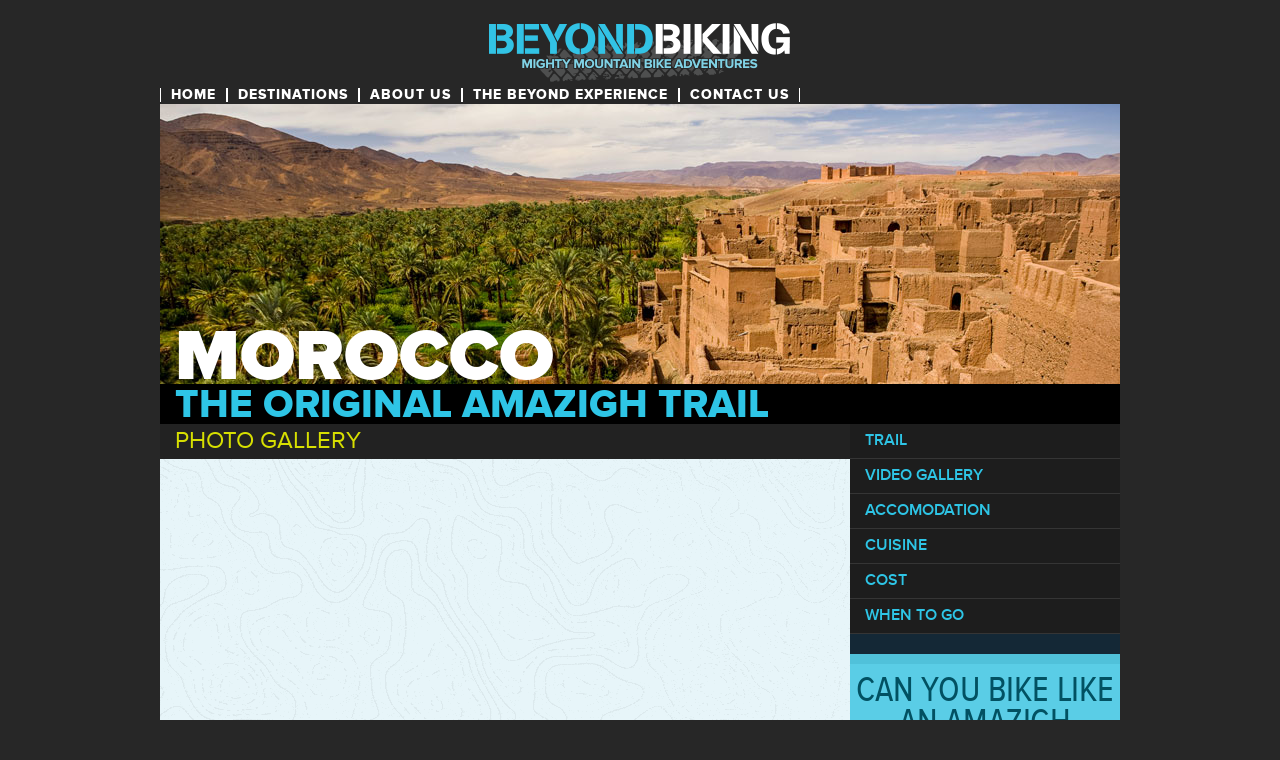

--- FILE ---
content_type: text/css
request_url: https://www.beyondbiking.cc/wp/wp-content/themes/BB_theme/960_12_col_bb.css?1609417943
body_size: 1044
content:
/*

BEYONDBIKING.CC

*/



body {

  min-width: 960px;

}



/* `Container

----------------------------------------------------------------------------------------------------*/



.container_12 {

	margin-left: auto;

	margin-right: auto;

	width: 960px;

}



/* `Grid >> Global

----------------------------------------------------------------------------------------------------*/



.grid_bb01 {

  display: inline;

  float: left;

  margin-left: 0px;

  margin-right: 0px;

}



.grid_bb01widedblue, .grid_bb01wide {

  display: inline;

  float: left;

  margin-left: 0px;

  margin-right: 0px;

}



.grid_bb01widehome {

  display: inline;

  float: left;

  margin-left: 125px;

  margin-right: 125px;

}




.grid_bb02 {

  display: inline;

  float: left;

  margin-left: 0px;

  margin-right: 0px;

}



.grid_bb03 {

  display: inline;

  float: left;

}



.grid_bb04_map {

  display: inline;

  float: left;

margin-left: 5px;

  margin-right: 0px;

}

.grid_bb04_desc {

  display: inline;

  float: left;

margin-left: 0px;

  margin-right: 0px;

}

.grid_bb05_right2{

  display: inline;

  float: left;

margin-top:7px;

margin-left: 6px;

  margin-right: 0px;

}

.grid_bb05_left2{

  display: inline;

  float: left;

margin-top:7px;

margin-left: 0px;

  margin-right: 0px;


}

.grid_bb05_right{

  display: inline;

  float: left;

margin-top:13px;

margin-left: 6px;

  margin-right: 0px;

background:#d1ecf3;

}

.grid_bb05_left{

  display: inline;

  float: left;

margin-top:13px;

margin-left: 0px;

  margin-right: 0px;

background:#d1ecf3;

}



.grid_bbtopleft {

  display: inline;

  float: left;

  margin-left: 0px;

  margin-right: 0px;

}



.grid_bbtopright {

  display: inline;

  float: left;

  margin-left: 0px;

  margin-right: 0px;

}



.grid_bbfootleft {

  display: inline;

  float: left;

  margin-left: 0px;

  margin-right: 0px;

}



.bbfooter_all{

  display: inline;

  float: left;

  margin-left: 0px;

  margin-right: 0px;

}

.grid_bbfootmid {

  display: inline;

  float: left;

  margin-left: 0px;

  margin-right: 0px;

}

.grid_bbfootright {

  display: inline;

  float: left;

  margin-left: 0px;

  margin-right: 0px;

}



.grid_bbtopfull {

  display: inline;

  float: left;

  margin-left: 0px;

  margin-right: 0px;

}



.grid_bbwideleft {

  display: inline;

  float: left;

  margin-left: 15px;

  margin-right: 8px;

margin-bottom: 15px;

background:#d1ecf3;

}



.grid_bbwideright {

  display: inline;

  float: left;

  margin-left: 8px;

  margin-right: 15px;

margin-bottom: 15px;

background:#d1ecf3;

}


.grid_bb_featdest{
display: inline;
float: left;
 

margin-top:13px;

margin-left: 0px;

  margin-right: 0px;

background:#ff0000;

}

.grid_featdest-large01{
display: inline;
float: left;
	margin-left: 15px;
	margin-right: 4px;
	width: 304px;
}
.grid_featdest-large02{
display: inline;
float: left;
	margin-left: 5px;
	margin-right: 5px;
	width: 304px;
}
.grid_featdest-large03{
display: inline;
float: left;
	margin-left: 4px;
	margin-right: 15px;
	width: 304px;
}

.grid_featdest01{
display: inline;
float: left;
	margin-left: 15px;
	margin-right: 5px;
	width: 225px;
}

.grid_featdest02{
display: inline;
float: left;
	margin-left: 5px;
	margin-right: 5px;
	width: 225px;
}

.grid_featdest03{
display: inline;
float: left;
	margin-left: 5px;
	margin-right: 5px;
	width: 225px;

}

.grid_featdest04{
display: inline;
float: left;
	margin-left: 5px;
	margin-right: 15px;
	width: 225px;
	
}

.container_12 .grid_bb_featdest {

  width: 225px;

}

.push_1, .pull_1,

.push_2, .pull_2,

.push_3, .pull_3,

.push_4, .pull_4,

.push_5, .pull_5,

.push_6, .pull_6,

.push_7, .pull_7,

.push_8, .pull_8,

.push_9, .pull_9,

.push_10, .pull_10,

.push_11, .pull_11 {

  position: relative;

}



/* `Grid >> Children (Alpha ~ First, Omega ~ Last)

----------------------------------------------------------------------------------------------------*/



.leftcol {

 	margin-top:5px;

  	margin-left: 0;

  	margin-right:10px;

}



.rightcol {

	margin-top:5px;

	margin-right: 0;

	margin-left:10px;

}



/* `Grid >> 12 Columns

----------------------------------------------------------------------------------------------------*/

.container_12 .grid_bb01 {

  width: 690px;

}



.container_12 .grid_bb01wide, .container_12 .grid_bb01widedblue {

  width: 960px;

}



.container_12 .bb_footerall {

  width: 960px;

}



.container_12 .grid_bb01widehome {

  width: 690px;

}



.container_12 .grid_bbwideright {

  width: 457px;

}



.container_12 .grid_bbwideleft {

  width: 457px;

}

.container_12 .grid_bb02 {

  width: 270px;

}



.container_12 .grid_bbfootleft {

  width: 500px;

}

.container_12 .grid_bbfootmid {

  width: 240px;

}

.container_12 .grid_bbfootright {

  width: 160px;

}



.container_12 .grid_bb03 {

  width: 320px;

}



.container_12 .grid_bb04_map {

  width: 300px;

}



.container_12 .grid_bb04_desc {

  width: 355px;

}



.container_12 .grid_bb05_left{

  width: 327px;

}



.container_12 .grid_bb05_right{

  width: 327px;

}

.container_12 .grid_bb05_right2, .container_12 .grid_bb05_left2{

  width: 327px;

}


.container_12 .grid_bbtopleft {

  width: 800px;

}



.container_12 .grid_bbtopright {

  width: 160px;

}



.container_12 .grid_bbtopfull {

  width: 960px;

}

/* `Clear Floated Elements

----------------------------------------------------------------------------------------------------*/



/* http://sonspring.com/journal/clearing-floats */



.clear {

  clear: both;

  display: block;

  overflow: hidden;

  visibility: hidden;

  width: 0;

  height: 0;

}



/* http://www.yuiblog.com/blog/2010/09/27/clearfix-reloaded-overflowhidden-demystified */



.clearfix:before,

.clearfix:after,

.container_12:before,

.container_12:after {

  content: '.';

  display: block;

  overflow: hidden;

  visibility: hidden;

  font-size: 0;

  line-height: 0;

  width: 0;

  height: 0;

}



.clearfix:after,

.container_12:after {

  clear: both;

}



/*

  The following zoom:1 rule is specifically for IE6 + IE7.

  Move to separate stylesheet if invalid CSS is a problem.

*/



.clearfix,

.container_12 {

  zoom: 1;

}

--- FILE ---
content_type: text/css
request_url: https://www.beyondbiking.cc/wp/wp-content/themes/BB_theme/demo_bb.css?1515066688
body_size: 4031
content:
.sub-menu {display: none;}

.showactive .sub-menu {display: block;}

.parentactive .sub-menu {display: block;}

body {

	line-height: 18px;

	font-size: 13px;

	font-family: "proxima-nova";

	font-weight: 400;

	background-color: #272727;

	color: #333;

	height: auto;

	padding-bottom: 20px;

}



p {

  overflow: hidden;

  padding: 0px 0px 5px 0px;

  text-align: justify;

}

b, strong {

	font-weight: 700;

	letter-spacing: 0.5px;

	}

pre,

code {

  font-family: "DejaVu Sans Mono", Menlo, Consolas, monospace;

}

a {

  color: #fff;

  text-decoration: none;

}

a:hover {

  text-decoration: underline;

}

hr {

  border: 0 solid #ccc;

  border-top-width: 1px;

  clear: both;

  height: 0;

}

/* Structure

----------------------------------------------------------------------------------------------------*/

ol {

  list-style: decimal;

}



.grid_bb01widehome ol {

	margin-left: 50px;

	line-height: 13px;

}

ul {

  list-style: square;

}

li {

  margin: 0px 0px 8px 25px;

}

.__youtube_prefs__{

/* margin: 10px 10px 5px 90px; */

}

.quotebox {

	margin-top: 0px;

	margin-bottom: 0px;

	padding: 10px 0px 10px 0px;

	background-color: #5acde6;

}

hr {

	height: 1px;

	background-color: #353535;

	color: #353535;

	border: 0 none;

	}

	

.quotebox hr {

	margin-left:15px;

	margin-right:15px;

	height: 2px;

	background-color: #ffffff;

	color: #ffffff;

	border: 0 none;

	}	

.reviewbox {

	background-color: #c3eaf4;

	font-style:italic;

	font-size:12px;

	line-height:17px;

	padding: 3px 5px 5px 5px;

	margin: 10px 0px 10px 0px;

	text-align:justify;

}

.container_12	{

	background-color: #FFFFFF;

	background-repeat: repeat-y;

	margin-bottom: 1px;

	margin-top: 20px;

	background-image: url(/images/bb_back01.gif);

}





.traildescback {

height:400px;

background-color: #d9d7ad;}

.verttraildescback {

background-color: #c3eaf4;}

.horiztraildescback {

margin-top:5px;

background-color: #c3eaf4;}


.dest_feat{

	position: absolute;

	margin-left:0px;

	margin-top: 10px;

	overflow:hidden;

	z-index:50;

	width:225px;

	}
.dest_feat2{

	position: absolute;

	margin-left:0px;

	margin-top: 25px;

	overflow:hidden;

	z-index:50;

	width:225px;

	}

.dest_name {

	position: absolute;

	margin-left:15px;

	margin-top: 328px;

	overflow:hidden;

	z-index:50;

	}

.dest_name_2line {

	position: absolute;

	margin-left:15px;

	margin-top: 292px;

	overflow:hidden;

	z-index:50;

	}

.dest_name_still {

	position: absolute;

	margin-left:15px;

	margin-top: 208px;

	overflow:hidden;

	z-index:50;

	}

.dest_name_still_2line {

	position: absolute;

	margin-left:15px;

	margin-top: 172px;

	overflow:hidden;

	z-index:50;

	}

.dest_new_page {
	
		position: absolute;

	margin-left:0px;

	margin-top: 172px;

	overflow:hidden;

	z-index:51;

	width:457px;
	height: 18px;
	background-color: #142836;
}

.dest_new_page {
	text-align: center;
  	font-family: "proxima-nova";

	font-weight:400;

	font-size: 12px;

	color:#FFFFFF;

text-transform:uppercase;

}

.dest_name_page {

	position: absolute;

	margin-left:0px;

	margin-top: 50px;

	overflow:hidden;

	z-index:50;

	width:457px;

	}

.dest_name_page_2line {

	position: absolute;

	margin-left:0px;

	margin-top: 50px;

	overflow:hidden;

	z-index:50;

	width:457px;

	}

.beyondexp_page {

	position: absolute;

	margin-left:0px;

	margin-top: 55px;

	overflow:hidden;

	z-index:50;

	width:457px;

	}

.general_page_head {

	position: absolute;

	margin-left:0px;

	margin-top: 120px;

	overflow:hidden;

	z-index:50;

	width:960px;

	}

.dest_desc {

	background:#000000;

	overflow:hidden;

}

.home_desc {

	background:#000000;

	overflow:hidden;

}

.homenew_desc {

	background:#000000;

	overflow:hidden;

}

.sidebartop {

	}

.subtitletop {

	background:#222222;

	padding:0px 15px 2px 15px;

	}

.experience_txt {

margin-left: 15px;

  	margin-right: 15px;

}

.desttop { 

	padding-top:15px;
	background-color: #5acde6;

	}

.desttop .grid_bbwideleft, .desttop .grid_bbwideright {
	background-color: #8DDBEC;
}

.maintop { 



	margin-left: 15px;

  	margin-right: 15px;

	text-align: justify;

	}

.maintop a {color:#025162;}	

.videotop { 
height:198px;
	background:#a7dbe7;
	margin-left: 8px;
	margin-right: 8px;
	margin-top: 8px;
	margin-bottom: 0px;
	padding-left: 7px;
	padding-right: 7px;
	text-align: justify;

	}

	

.grid_bbtopleft {

	background:#272727;

	font-family: "proxima-nova";

	font-weight:800;

	font-size: 14px;

	letter-spacing:1px;

	color:#ffffff;

	}



.grid_bbtopright {

	background:#272727;

	font-family: "proxima-nova";

	font-weight:800;

	font-size: 14px;

	letter-spacing:1px;

	color:#ffffff;

	}



.grid_bbfootleft, .grid_bbfootright, .grid_bbfootmid {

	font-family: "proxima-nova";

	font-weight:300;

	font-size: 12px;

	color:#ffffff;

	}

	

.grid_bbtopfull {

	background:#272727;

	text-align:center;

	}

.topleftcol {

	text-align:left;

}

.toprightcol {

	text-align:right;

}

.botleftcol {

	text-align:left;

	padding: 10px 15px 10px 15px;

}

.botmidcol {

	padding: 15px 0px 10px 0px;

}

.botmidcol p {
	text-align:center;
	line-height: 10px;
}

.botrightcol {

	text-align:right;

	padding: 15px 15px 10px 15px;

}

.botrightcol img{

padding: 8px 0px 12px 0px;

}

.navblock01 {

	background:#142836;

	height:20px

	}

.navblock02 {

	background:#50c1da;

	height:10px

	}

.navblock03 {

	background:#82d6e9;

	height:10px

	}

.navblock_book {

	background:#a7dbe7;

	}

.navblock04 {

	background:#d1ecf3;

	height:10px

	}

ul {	

	list-style-type:square;

	margin: 10px 0px 15px 0px;

	padding: 5px 5px 2px 0px;

	line-height: 16px;

	font-size: 14px;

	font-family: "proxima-nova";

	font-weight: 600;

	background-color:#d1ecf3;

}

.sidebartop ul,

.sidebartop li {

	margin: 0px;

	padding: 0px;

}

	

/* `Headings

----------------------------------------------------------------------------------------------------*/

.layerslide_h1 {  font-family: "proxima-nova";

	font-weight:900;

	font-size: 72px;

	line-height: 90px;

	color:#FFFFFF;

text-transform:uppercase;

}

.layerslide_h2 {

font-family: "proxima-nova";

	font-weight: 800;

	font-size: 40px;

	line-height: 38px;

	padding-top:2px;

	margin-left:15px;

	color: #2ec5e6;

text-transform:uppercase;

}

h1 {

  font-family: "proxima-nova";

	font-weight:900;

	font-size: 72px;

	line-height: 90px;

	color:#FFFFFF;

text-transform:uppercase;

}


.intro_video{

	position: absolute;

	margin-left:0px;

	margin-top: 133px;

	overflow:hidden;

	z-index:50;
	
	width:270px;
	
	

	}
.intro_video h2 {
	background: rgba(209, 236, 243, 0.6);
  font-family: "proxima-nova";
	text-align:center;
	font-weight:800;
	font-size: 14px;
	line-height: 18px;
	margin: 0px;
	padding-left: 10px;
	padding-right: 10px;
	padding-top:0px;
	padding-bottom:0px;
	color:#000000;
	text-transform:uppercase;
	

}
.dest_feat h1, .dest_feat2 h1 {

  font-family: "proxima-nova";

	font-weight:900;

	font-size: 18px;

	line-height: 19px;

	margin: 0px;

	padding: 0px;

	color:#FFFFFF;

text-transform:uppercase;

text-align:center;

	 text-shadow: 0px 0px 5px rgba(0, 0, 0, 0.6);

}

.dest_name_2line h1{

  	font-family: "proxima-nova";

	font-weight:900;

	font-size: 68px;

	line-height: 55px;

	color:#FFFFFF;

text-transform:uppercase;

}



.dest_name_still_2line h1{

  	font-family: "proxima-nova";

	font-weight:900;

	font-size: 68px;

	line-height: 55px;

	color:#FFFFFF;

text-transform:uppercase;

}

.dest_desc h1 {

	font-family: "proxima-nova";

	font-weight: 800;

	font-size: 40px;

	line-height: 38px;

	padding-top:2px;

	margin-left:15px;

	color: #2ec5e6;

text-transform:uppercase;

z-index:50;

}

.home_desc h1 {

	text-align: center;

	font-family: "proxima-nova";

	font-weight: 800;

	font-size: 40px;

	line-height: 38px;

	padding-top:2px;

	margin-left:15px;

	color: #2ec5e6;

z-index:50;

}

.homenew_desc h1 {

	text-align: center;

	font-family: "proxima-nova";

	font-weight: 800;

	font-size: 26px;

	line-height: 23px;

	padding-top:13px;

	padding-bottom:11px;

	margin-left:15px;

	color: #2ec5e6;

z-index:50;

}

h2 {font-family: "proxima-nova";

	font-weight:800;

	font-size: 26px;

	color:#9fa500;

	padding: 18px 0px 7px 0px;

	text-transform:uppercase;

}

.grid_bb01wide, .grid_bb01widedblue h2 {line-height: 28px;}

.grid_bb01widehome h2 {

	font-family: "proxima-nova";

	font-weight:800;

	font-size: 20px;

	color:#9fa500;

	padding: 18px 0px 7px 0px;

	text-transform:uppercase;

	text-align:center;

}

.grid_bb01widedblue .grid_bb01widehome h2 {

	font-family: "proxima-nova";

	font-weight:800;

	font-size: 20px;

	color:#ffffff;

	padding: 18px 0px 7px 0px;

	text-transform:uppercase;

	text-align:center;

}

.grid_bb01widehome {line-height: 20px;

	font-size: 14.5px;

	font-family: "proxima-nova";

	font-weight: 400;

	
}

.grid_bb01widedblue {
	background: #5acde6;
	
	
	
}

.midblue {
	
	background: #243846;
	text-align: right;
	padding:0px;
	margin:0px;
}

.midblue h2 {
	padding-right: 25px;
	padding-top:5px;
	padding-bottom: 5px;
	font-size: 14px;
	font-family: "proxima-nova";
	font-weight: 800;
	color: #FFFFFF;
	text-transform: uppercase;	
}

.drkblue {
	
	background: #142836;
	text-align: left;
	padding:0px;
	margin:0px;
}

.drkblue h2 {
	padding-left: 17px;
	padding-top: 10px;
	padding-bottom: 0px;
	font-size: 14px;
	line-height: 14px;
	font-family: "proxima-nova";
	font-weight: 200;
	color: #73A7CD;
	text-transform: uppercase;
}

.homeblack {
	
	background: #000000;
	text-align: center;
	padding-top:20px;
	padding-bottom:22px;

}

.homeblack h1 {
	padding-top:0px;
	padding-bottom:0px;
	font-size: 24px;
	line-height: 22px;
	font-family: "proxima-nova";
	font-weight: 600;
	color: #d7df01;
	text-transform: none;
	
}

.homeblack h2 {
	padding-top:0px;
	padding-bottom:0px;
	font-size: 18px;
	line-height:17px;
	font-family: "proxima-nova";
	font-weight: 200;
	color: #9fa500;
	text-transform: none;
	
}


.dblue {
padding-top: 20px;
	padding-bottom: 20px;
	background: #142836;
	text-align: center;
	
	line-height: 15px;

	font-size: 12px;

	font-family: "proxima-nova";

	font-weight: 400;

	color: #ffffff;

}

.dblue a, .dblue a:hover{
	text-decoration: none;
}
.dblue h2 {
font-size:12px;
line-height: 10px;
font-weight: 800;
padding-top: 0px;
	margin-top: 10px;
color: #d7df01;
	text-transform:uppercase;
}



.experience_txt h2 {

font-size: 20px;

}

.grid_bb01widehome h5 {

	font-family: "proxima-nova";

	font-weight:600;

	font-size: 17px;

	color:#000000;

	padding: 2px 0px 0px 0px;

	text-align:center;

}



.subtitletop h2 {

	padding: 8px 0px 7px 0px;

	font-family: "proxima-nova";

	font-weight:400;

	font-size: 24px;

	color:#d7df01;

}

.subtitleextra {

	font-family: "proxima-nova-condensed";

	color:#9fa500;

}



h3 {

	font-family: "proxima-nova-condensed";

	font-weight: 400;

	font-size: 36px;

	line-height: 32px;

	text-align: center;

	letter-spacing: -0.2px;

	padding: 0px 5px 0px 5px;

	color: #025162;

	text-transform:uppercase;

}

.sharequote {

padding:5px 0px 7px 0px;

font-weight: 400;

font-size: 15px;

line-height: 13px;

}





h4 {font-family: "proxima-nova";

	font-weight:600;

	font-size: 16px;

	line-height: 17px;

	letter-spacing: 0px;

}

.dest_name_page h1 {

  font-family: "proxima-nova";

	font-weight:900;

	font-size: 42px;

	line-height: 38px;

	margin: 0px;

	padding: 0px;

	color:#FFFFFF;

text-transform:uppercase;

text-align:center;

}

.dest_name_page h2 {

  font-family: "proxima-nova";

	font-weight:800;

	font-size: 20px;

	line-height:20px;

	margin: 0px;

	padding: 0px;

	color:#a7dbe7;

text-transform:uppercase;

text-align:center;

}

.dest_name_page_2line h1 {

  font-family: "proxima-nova";

	font-weight:900;

	font-size: 42px;

	line-height: 34px;

	margin: 0px;

	padding: 0px;

	color:#FFFFFF;

	overflow:ellipsis;

text-transform:uppercase;

text-align:center;

}

.dest_name_page_2line h2 {

  font-family: "proxima-nova";

	font-weight:800;

	font-size: 20px;

	line-height:28px;

	margin: 0px;

	padding: 0px;

	color:#a7dbe7;

text-transform:uppercase;

text-align:center;

}

.beyondexp_page h1 {

  font-family: "proxima-nova";

	font-weight:900;

	font-size: 34px;

	line-height: 30px;

	margin: 0px;

	padding: 0px;

	color:#FFFFFF;

text-transform:uppercase;

text-align:center;

}

.general_page_head h1 {

  font-family: "proxima-nova";

	font-weight:900;

	font-size: 70px;

	line-height: 60px;

	margin: 0px;

	padding: 0px;

	color:#FFFFFF;

text-transform:uppercase;

text-align:center;

}

.testje a:hover {text-decoration:none;}

.notactive {

	background-color: #1d1d1d;

	}

.activelink {

	background-color:#2d2d2d;

	}

.activelink:hover {

	background-color:#2d2d2d;

	}

.notactive:hover {

	background-color: #2d2d2d;

}

.menu a:hover {text-decoration:none;}

.testje h4 {

	color: #2ec5e6;

	padding:8px 5px 9px 15px;

	}

	

.navblock_book h4 {

	color: #000000;

	padding:8px 5px 9px 15px;

	}

.navblock_book a:hover {text-decoration:none;}

.bookdesc {

	color:#000000;

	font-weight:400;

	font-size:14px;

	line-height:16px;

}

.linkdesc {

	color:#a7dbe7;

	font-weight:400;

	font-size:14px;

	line-height:16px;

}

.sub-menu h4 {

	color:#a7dbe7;

	font-weight:400;

	font-size:14px;

	line-height:16px;

	padding-left:20px;

}

.horiz_trail_desc a:hover {text-decoration:none;}

.horiz_trail_desc h4 {

	color: #000000;

	padding:4px 5px 3px 5px;

	}

.horiz_trail_desc p {

	font-size:12px;

	line-height:15px;

	color: #000000;

	padding:0px 5px 3px 5px;

	}

.horiz_trail_desc h4:hover {

	background-color: #b3dae4;

}

.horiz_trail_desc .linkdesc {

	

	font-size: 16px;

	line-height: 17px;

	letter-spacing: 0px;

	color: #025162;

}

.horiz_trail_desc hr {

	height: 3px;

	background-color: #e4f5f9;

	color: #e4f5f9;

	border: 0 none;

	}

.nodesc { 

}

.grid_bb05_right2 h4 {
	padding-top: 50px;
	padding-right: 0px;
	padding-left: 0px;
	padding-bottom: 6px;
	font-weight: 800;
	font-size: 19px;
	color: #9fa500;
	text-transform: uppercase;
	text-align: center;	
}

.grid_bb05_right2 p {

	font-size:14px;

	line-height:18px;

	color: #000000;

	padding:0px 5px 3px 5px;

	}

.videogal h4 {


	padding:4px 0px 3px 0px;

	font-weight:600;

	font-size: 18px;

	color:#9fa500;

	text-transform:uppercase;

	text-align:center;

	}

.videogal p {

	font-size:12px;

	line-height:15px;

	color: #000000;

	padding:0px 5px 3px 5px;

	}

.grid_bbwideright p{

	color: #000000;

	padding:1px 5px 5px 5px;

	line-height:16px;

}

.grid_bbwideleft p{

	color: #000000;

	padding:1px 5px 5px 5px;

	line-height:16px;

}



.grid_bbwideleft a{

	text-decoration:none;

}



h5 {font-family: "proxima-nova";

	font-weight:100;

  font-size: 18px;

  line-height:19px;

  color:rgba(162,64,0,1.00);

}

h6 {

	border-top: 1px solid #000;

	line-height: 18px;

	font-size: 13px;

	font-family: "proxima-nova";

	font-weight: 600;

	margin: 10px 0px 0px 0px;

	padding-top:5px;

}



.grid_bb01widehome h6 {

	font-family: "proxima-nova";

	font-weight:600;

	font-size: 16px;

	color:#000000;

	padding: 10px 0px 15px 0px;

	margin:0px;

	text-align:center;

	border:0px;

}

.grid_bb01widedblue .grid_bb01widehome h6 {

	font-family: "proxima-nova";

	font-weight:600;

	font-size: 16px;

	color:#142836;

	padding: 10px 0px 15px 0px;

	margin:0px;

	text-align:center;

	border:0px;

}



.h6morelinespace {

	line-height:20px;

	padding: 0px 0px 15px 0px;}





/* CSS DROPDOWN MENU */



#cssmenu,

#cssmenu ul,

#cssmenu li,

#cssmenu a {

	border: none;

	margin: 0;

	padding: 0;

	line-height: 1;

	-webkit-box-sizing: content-box;

	-moz-box-sizing: content-box;

	box-sizing: content-box;

}

#cssmenu {

	height: 16px;

	display: block;

	padding: 0;

	margin: 2px 0px 0px 0px;

	width: auto;

}

#cssmenu > ul > li > ul > li a:hover {

	color:#a7dbe7;

}

#cssmenu > ul {

	list-style: inside none;

	padding: 0;

	margin: 0;

}

#cssmenu > ul > li {

	list-style: inside none;

	padding: 0;

	margin: 0;

	float: left;

	display: block;

	position: relative;

}

#cssmenu > ul > li > a {

	outline: none;

	display: block;

	position: relative;

	padding: 0px 10px 0px 10px;

	text-align: center;

	text-decoration: none;

	font-family: "proxima-nova";

	font-weight:800;

	font-size: 14px;

	letter-spacing:1px;

	border-left: 1px solid #ffffff;

	border-right: 1px solid #ffffff;

	color: #ffffff;  

}

#cssmenu > ul > li > a:hover {

	color:#2ec5e6;

}

#cssmenu > ul > li:first-child > a {

}



#cssmenu > ul > li > a:after {

	content: '';

	position: absolute;

	top: -1px;

	bottom: -1px;

	right: -2px;

	z-index: 99;  

}

#cssmenu ul li.has-sub:hover > a:after {

	top: 0;

	bottom: 0;

}

#cssmenu > ul > li.has-sub > a:before {

	content: '';

	position: absolute;

	top: 18px;

	right: 6px;

}

#cssmenu > ul > li.has-sub:hover > a:before {

	top: 19px;

}

#cssmenu ul li.has-sub:hover > a {

	color:#2ec5e6;

	background: #272727;

	top: 0px;

	z-index: 999;

}

#cssmenu ul li.has-sub:hover > ul,

#cssmenu ul li.has-sub:hover > div {

	display: block;

}

#cssmenu ul li.has-sub > a:hover {

	color:#2ec5e6;

	background: #272727;

}

#cssmenu ul li > ul,

#cssmenu ul li > div {

	display: none;

	width: auto;

	position: absolute;

	top: 16px;

	padding: 0px 0px 5px 0px;

	border-radius: 0 0 5px 5px;

	background: #272727;

	z-index: 999;

}

#cssmenu ul li > ul {

	width: 200px;

}

#cssmenu ul li > ul li {

	display: block;

	list-style: inside none;

	padding: 0 10 0 10;

	margin: 0;

	position: relative;

}

#cssmenu ul li > ul li a {

	outline: none;

	display: block;

	position: relative;

	margin: 0;

	padding: 2px 10px 2px 13px;

	font-family: "proxima-nova-condensed";

	font-weight:600;

	font-size: 14px;



	color:#eeeeee;

}

#cssmenu ul ul a:hover {

	color: #ffffff;

}

#cssmenu > ul > li.has-sub > a:hover:before {

}



/* footermenu  */



#cssmenufoot,

#cssmenufoot ul,

#cssmenufoot li,

#cssmenufoot a {

	background:#000000;

	margin: 0;

	padding: 0;

	line-height: 1;

	-webkit-box-sizing: content-box;

	-moz-box-sizing: content-box;

	box-sizing: content-box;

}

#cssmenufoot {

	height: 16px;

	//display: block;

	padding: 0;
	margin: 2px 0px 0px 0px;

	width: auto;

}

#cssmenufoot > ul > li > ul > li a:hover {

	color:#a7dbe7;

}

#cssmenufoot > ul {

	list-style: inside none;

	padding: 0;

	margin: 0;

}

#cssmenufoot > ul > li {

	list-style: inside none;

	padding: 0;

	margin: 0;

	float: left;

	//display: block;

	position: relative;
}

#cssmenufoot > ul > li > a {

	outline: none;

	display: block;

	position: relative;

	margin: 0px 50px 10px 0px;

		text-align: left;

	text-decoration: none;

	font-family: "proxima-nova";

	font-weight:400;

	font-size: 13px;

	line-height:20px;

	color: #ffffff;

	border-bottom: 2px solid #5acde6;

	

}

#cssmenufoot > ul > li > a:hover {

}

#cssmenufoot > ul > li:first-child > a {

}



#cssmenufoot > ul > li > a:after {

	content: '';

}

#cssmenufoot ul li.has-sub:hover > a:after {

	top: 0;

	bottom: 0;

}

#cssmenufoot > ul > li.has-sub > a:before {

	content: '';

}

#cssmenufoot > ul > li.has-sub:hover > a:before {



}

#cssmenufoot ul li.has-sub:hover > a {



}

#cssmenufoot ul li.has-sub:hover > ul,

#cssmenufoot ul li.has-sub:hover > div {

	//display: block;

}

#cssmenufoot ul li.has-sub > a:hover {

}

#cssmenufoot ul li > ul,

#cssmenufoot ul li > div {

	width: auto;

	padding: 0px 0px 4px 0px;

	

}

#cssmenufoot ul li > ul {

	width: auto;

}

#cssmenufoot ul li > ul li {

	//display: block;

	list-style: inside none;
	padding: 0 10 0 0;

	margin: 0;

	position: relative;

}

#cssmenufoot ul li > ul li a {

	outline: none;

	position: relative;

	margin-top: 10px;

	padding: 2px 50px 2px 0px;

	font-family: "proxima-nova";

	font-weight:400;

	font-size: 13px;

	line-height:17px;

	color:#eeeeee;

}

#cssmenufoot ul ul a:hover {

	color: #ffffff;

}

#cssmenufoot > ul > li.has-sub > a:hover:before {

}







/* end footermenu */





.grid_bb01widehome a{color:#025162; font-weight:600;}

.grid_bb01widehome a:hover{color:#025162;}

.midblue h2 a{
	color:#ffffff; 
	text-decoration: none;
}

.midblue h2 a:hover{
	color:#d7df01;
	text-decoration: none;
}


.grid_bb01widehome h6 a {

	display:inline-block;

	width:690px;

	color:#000000; 

	border:0px;

	margin-top:5px;

	padding: 2px 0px 2px 0px; 

	background:#c3eaf4; 

	}

.grid_bb01widehome h6 a:hover{ 

	display:inline-block;
	width:690px;

	color:#000000; 

	border:0px; 

	background:#b3dae4; 

	margin-top:5px;

	padding: 2px 0px 2px 0px;

	text-decoration:none;

	}

.grid_bb01widedblue .grid_bb01widehome h6 a {
	background-color:#5acde6;
	color:#142836; 
	text-decoration:none;
	
	

	}

.grid_bb01widedblue .grid_bb01widehome h6 a:hover{
	color: #d7df01;
	text-decoration: none;
	}



.grid_bb01widehome ul {	

	list-style-type:square;

	margin: 0px 0px 8px 0px;

	padding: 0px;

	line-height: 20px;

	font-size: 14.5px;

	font-family: "proxima-nova";

	font-weight: 400;

	background-color:transparent;

}

.grid_bb01widehome li {

	margin: 0px 0px 8px 20px;

	padding:0px;

	}

.grid_bb01widehome b, strong {line-height: inherit;

	font-size: 14.5px;}

.grid_bb01widedblue .grid_bb01widehome p {
	font-size: 14.5px;
	line-height: 16px;
	font-family: "proxima-nova";

	font-weight: 500;
	color:#142836;
	text-align:center;
}


/* `Spacing

----------------------------------------------------------------------------------------------------*/

p,

dl,

hr,

h1,

h2,

h3,

h4,

h5,

h6,

pre,

table,

address,

fieldset,

figure {

  margin-bottom: 0px;

}

.insert-page {

margin: 0px 0px 0px 0px;

padding: 0px 0px 0px 0px;

}



.bbfooter_all {

background-color: #000000;

}



/* contact form */

.contactlabel {

	display: inline-block; width: 95px;

	}

.contactlabel2 {

	display: inline-block; width: 335px;

	}

.contactspacer {

	display: inline-block; width: 40px;

	}

input[name="Firstname"] {width:200px;}

input[name="Lastname"] {width:200px;}

input[name="callme"] {width:285px;}

input[type="email"] {width:200px;}

input[type="tel"] {width:200px;}

// .commentfield {margin-left:85px;}

textarea {
	display:inline-block;

	vertical-align:top;

	width: 535px;

	height: 100px;

	}

#btn_submit{



border : solid 0px #000000;

	font-size : 17px;

	font-family: "proxima-nova";

	font-weight: 400;

	color : #ffffff;

	padding : 2px 10px 1px 10px;

	background-color : #000000;

}

.contactbut {	

display: inline-block;

padding-left: 300px;

	}

.centercaptcha {

display: inline-block;

padding-left: 170px;

}



img[usemap], map area{

    outline: none;

}



img.map, map area{

    outline: none;

}

--- FILE ---
content_type: text/css
request_url: https://www.beyondbiking.cc/wp/wp-content/plugins/photomosaic-for-wordpress/public/css/photomosaic.css?ver=2.12.3
body_size: 1323
content:
@charset "utf-8";

/* reset */
.photoMosaic,
.photoMosaic img, .photoMosaic div, .photoMosaic span,
.photoMosaic a:link, .photoMosaic a:visited, .photoMosaic a:active, .photoMosaic a:hover {
    background:none; outline:none; border:0; height:auto; width:auto; max-height:none !important; max-width:none !important; 
    min-height:0 !important; min-width:0 !important; font-style:normal; font-variant:normal; font-weight:normal;
    list-style:none; margin:0; padding:0; position:static; float:none; visibility:visible;
    overflow:visible; color:#000000; letter-spacing:normal; line-height:120%; text-align:left; text-decoration:none; 
    text-indent:0; text-transform:none; vertical-align:baseline; white-space:normal; word-spacing:normal;
}

/* selective reset */
.photoMosaic img, .photoMosaic a:link, .photoMosaic a:visited, .photoMosaic a:active, .photoMosaic a:hover {
    margin:0 !important; padding:0 !important;
}

/* base */
.photoMosaic { position:relative; margin-bottom:2em; }
    .photoMosaic .photomosaic-item { display:block !important; position:absolute !important; top:0 !important; left:0 !important; }
    .photoMosaic .photomosaic-spinner-wrap,
    .photoMosaic .photomosaic-animation-wrap { position:absolute; top:0; right:0; bottom:0; left:0; overflow:hidden; }
    .photoMosaic .photomosaic-spinner { position:relative; display:block; }
    .photoMosaic img { display:block; position:relative; top:0px; opacity:1; border:0 !important; }
        .photoMosaic a:hover img { opacity:0.8; }

        .photoMosaic img.thumbnail,
        .photoMosaic img.medium,
        .photoMosaic img.large { position:absolute; opacity:0;}

/* loading */
.photoMosaic .photoMosaicLoading { background:transparent url('../images/spinner-arrows.gif') 0px 0px no-repeat; padding:0 0 0 20px; line-height:20px; }

.photoMosaic.photomosaic-loading .photomosaic-spinner { background:#efefef url('../images/spinner-snake.gif') 50% 50% no-repeat; opacity:1; }
.photoMosaic.photomosaic-loading .photomosaic-item.photomosaic-loaded .photomosaic-spinner { opacity:0; }

.PM_preloadify { visibility:hidden; position:absolute; bottom:5px; right:10px; }


/* overflow:hidden; on a container kills 3d */
/* base */
.PM_csstransforms.PM_csstransitions .photoMosaic .photomosaic-item {
    /*perspective: 1000px;*/
}

.PM_csstransforms.PM_csstransitions .photoMosaic .photomosaic-item,
.PM_csstransforms.PM_csstransitions .photoMosaic .photomosaic-animation-wrap,
.PM_csstransforms.PM_csstransitions .photoMosaic img {
    -webkit-transform-origin: center center;
       -moz-transform-origin: center center;
        -ms-transform-origin: center center;
         -o-transform-origin: center center;
            transform-origin: center center;

    -webkit-transition: all 0.5s cubic-bezier(0.190, 1.000, 0.220, 1.000) 0s;
       -moz-transition: all 0.5s cubic-bezier(0.190, 1.000, 0.220, 1.000) 0s;
        -ms-transition: all 0.5s cubic-bezier(0.190, 1.000, 0.220, 1.000) 0s;
         -o-transition: all 0.5s cubic-bezier(0.190, 1.000, 0.220, 1.000) 0s;
            transition: all 0.5s cubic-bezier(0.190, 1.000, 0.220, 1.000) 0s;
    /*
    -webkit-transform-style: preserve-3d;
       -moz-transform-style: preserve-3d;
        -ms-transform-style: preserve-3d;
         -o-transform-style: preserve-3d;
            transform-style: preserve-3d;

    -webkit-backface-visibility: visible;
       -moz-backface-visibility: visible;
        -ms-backface-visibility: visible;
         -o-backface-visibility: visible;
            backface-visibility: visible;
    */
    -webkit-transform: scale(1);
       -moz-transform: scale(1);
        -ms-transform: scale(1);
         -o-transform: scale(1);
            transform: scale(1);
}

.PM_csstransforms.PM_csstransitions .photoMosaic .photomosaic-spinner {
    -webkit-transition: opacity 0s linear 1s;
       -moz-transition: opacity 0s linear 1s;
        -ms-transition: opacity 0s linear 1s;
         -o-transition: opacity 0s linear 1s;
            transition: opacity 0s linear 1s;
}

.PM_csstransforms.PM_csstransitions .photoMosaic img {
    -webkit-transform-origin: top left;
       -moz-transform-origin: top left;
        -ms-transform-origin: top left;
         -o-transform-origin: top left;
            transform-origin: top left;
}

/* The .photomosaic-loaded is added after all of the images have loaded */
.PM_csstransforms.PM_csstransitions .photoMosaic.resize-transition-none .photomosaic-item,
.PM_csstransforms.PM_csstransitions .photoMosaic.resize-transition-none .photomosaic-animation-wrap,
.PM_csstransforms.PM_csstransitions .photoMosaic.resize-transition-none .photomosaic-loaded img,
.PM_csstransforms.PM_csstransitions .photoMosaic.loading-transition-none img, {
    -webkit-transition: none;
       -moz-transition: none;
        -ms-transition: none;
         -o-transition: none;
            transition: none;
}

.PM_csstransforms.PM_csstransitions .photoMosaic.loading-transition-none .photomosaic-loading .photomosaic-animation-wrap { }

.PM_csstransforms.PM_csstransitions .photoMosaic.loading-transition-custom .photomosaic-loading .photomosaic-animation-wrap {
    /* good for example
        opacity:0;
        -webkit-transform: rotate( -5deg ) scale( 0.95 );
           -moz-transform: rotate( -5deg ) scale( 0.95 );
            -ms-transform: rotate( -5deg ) scale( 0.95 );
             -o-transform: rotate( -5deg ) scale( 0.95 );
                transform: rotate( -5deg ) scale( 0.95 );
    */
}

.PM_csstransforms.PM_csstransitions .photoMosaic.loading-transition-fade .photomosaic-loading .photomosaic-animation-wrap {
    opacity: 0;
}

.PM_csstransforms.PM_csstransitions .photoMosaic.loading-transition-scale-up .photomosaic-loading .photomosaic-animation-wrap {
    opacity: 0;
    -webkit-transform: scale( 0.95 );
       -moz-transform: scale( 0.95 );
        -ms-transform: scale( 0.95 );
         -o-transform: scale( 0.95 );
            transform: scale( 0.95 );
}

.PM_csstransforms.PM_csstransitions .photoMosaic.loading-transition-scale-down .photomosaic-loading .photomosaic-animation-wrap {
    opacity: 0;
    -webkit-transform: scale( 1.15 );
       -moz-transform: scale( 1.15 );
        -ms-transform: scale( 1.15 );
         -o-transform: scale( 1.15 );
            transform: scale( 1.15 );
}

.PM_csstransforms.PM_csstransitions .photoMosaic.loading-transition-slide-up .photomosaic-loading .photomosaic-animation-wrap {
    opacity: 0;
    -webkit-transform: translateY( 5% );
       -moz-transform: translateY( 5% );
        -ms-transform: translateY( 5% );
         -o-transform: translateY( 5% );
            transform: translateY( 5% );
}

.PM_csstransforms.PM_csstransitions .photoMosaic.loading-transition-slide-down .photomosaic-loading .photomosaic-animation-wrap {
    opacity: 0;
    -webkit-transform: translateY( -5% );
       -moz-transform: translateY( -5% );
        -ms-transform: translateY( -5% );
         -o-transform: translateY( -5% );
            transform: translateY( -5% );
}

.PM_csstransforms.PM_csstransitions .photoMosaic.loading-transition-slide-left .photomosaic-loading .photomosaic-animation-wrap {
    opacity: 0;
    -webkit-transform: translateX( 5% );
       -moz-transform: translateX( 5% );
        -ms-transform: translateX( 5% );
         -o-transform: translateX( 5% );
            transform: translateX( 5% );
}

.PM_csstransforms.PM_csstransitions .photoMosaic.loading-transition-slide-right .photomosaic-loading .photomosaic-animation-wrap {
    opacity: 0;
    -webkit-transform: translateX( -5% );
       -moz-transform: translateX( -5% );
        -ms-transform: translateX( -5% );
         -o-transform: translateX( -5% );
            transform: translateX( -5% );
}